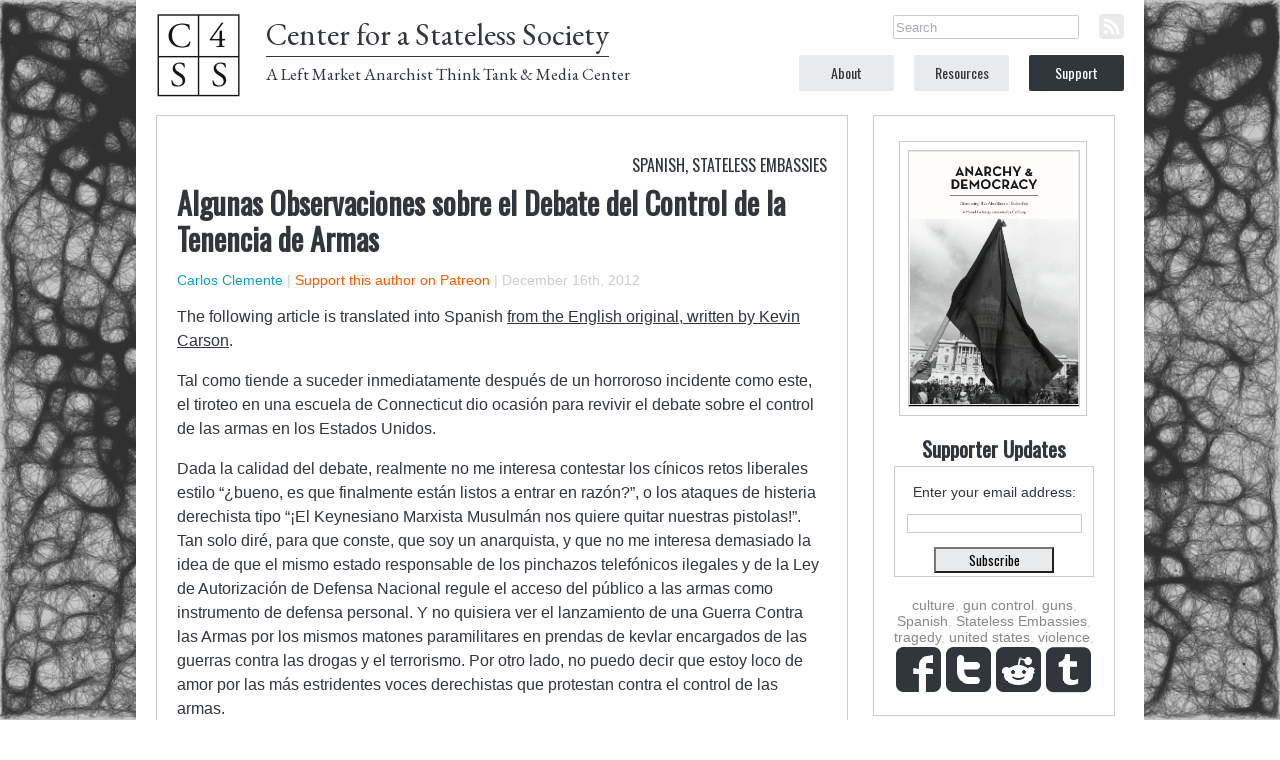

--- FILE ---
content_type: text/html; charset=UTF-8
request_url: https://c4ss.org/content/15407
body_size: 9634
content:


<!DOCTYPE html>
<html lang="en-US">
<head>
<meta charset="UTF-8" />
<title>Center for a Stateless Society  &raquo; Algunas Observaciones sobre el Debate del Control de la Tenencia de Armas</title>
<link rel="pingback" href="https://c4ss.org/xmlrpc.php" />
  <link rel="stylesheet" type="text/css" href="https://c4ss.org/wp-content/themes/center2015/style.css">
  <link rel="stylesheet" type="text/css" href="https://c4ss.org/wp-content/themes/center2015/print.css" media="print">
  <link rel="stylesheet" type="text/css" href="https://c4ss.org/wp-content/themes/center2015/quiz/quiz.css">
  <link href='//fonts.googleapis.com/css?family=Oswald' rel='stylesheet' type='text/css'>
  <link href='//fonts.googleapis.com/css?family=EB+Garamond' rel='stylesheet' type='text/css'>
  <link rel="shortcut icon" href="https://c4ss.org/wp-content/themes/center2015/favicon.ico">
  <link rel="pingback" href="https://c4ss.org/xmlrpc.php" />
    <link rel="alternate" type="application/rss+xml" title="RSS 2.0" href="https://c4ss.org/?feed=rss2" />
    <link rel="alternate" type="text/xml" title="RSS .92" href="https://c4ss.org/?feed=rss" />
    <link rel="alternate" type="application/atom+xml" title="Atom 0.3" href="https://c4ss.org/?feed=atom" />
    <link rel="alternate" type="application/rss+xml" title="Center for a Stateless Society RSS Comments Feed" href="https://c4ss.org/comments/feed/" />
<link rel=”apple-touch-icon” href=”/wp-content/themes/center2015/images/c4ss-apple-icon.png">




<script>
function showComments(){
document.getElementById("comments-wrapper").className = "";
document.getElementById("comments-show").className = "hidden";
};
</script>


<meta name='robots' content='max-image-preview:large' />
	<style>img:is([sizes="auto" i], [sizes^="auto," i]) { contain-intrinsic-size: 3000px 1500px }</style>
	<link rel="alternate" type="application/rss+xml" title="Center for a Stateless Society &raquo; Algunas Observaciones sobre el Debate del Control de la Tenencia de Armas Comments Feed" href="https://c4ss.org/content/15407/feed" />
<script type="text/javascript">
/* <![CDATA[ */
window._wpemojiSettings = {"baseUrl":"https:\/\/s.w.org\/images\/core\/emoji\/16.0.1\/72x72\/","ext":".png","svgUrl":"https:\/\/s.w.org\/images\/core\/emoji\/16.0.1\/svg\/","svgExt":".svg","source":{"concatemoji":"https:\/\/c4ss.org\/wp-includes\/js\/wp-emoji-release.min.js?ver=6.8.3"}};
/*! This file is auto-generated */
!function(s,n){var o,i,e;function c(e){try{var t={supportTests:e,timestamp:(new Date).valueOf()};sessionStorage.setItem(o,JSON.stringify(t))}catch(e){}}function p(e,t,n){e.clearRect(0,0,e.canvas.width,e.canvas.height),e.fillText(t,0,0);var t=new Uint32Array(e.getImageData(0,0,e.canvas.width,e.canvas.height).data),a=(e.clearRect(0,0,e.canvas.width,e.canvas.height),e.fillText(n,0,0),new Uint32Array(e.getImageData(0,0,e.canvas.width,e.canvas.height).data));return t.every(function(e,t){return e===a[t]})}function u(e,t){e.clearRect(0,0,e.canvas.width,e.canvas.height),e.fillText(t,0,0);for(var n=e.getImageData(16,16,1,1),a=0;a<n.data.length;a++)if(0!==n.data[a])return!1;return!0}function f(e,t,n,a){switch(t){case"flag":return n(e,"\ud83c\udff3\ufe0f\u200d\u26a7\ufe0f","\ud83c\udff3\ufe0f\u200b\u26a7\ufe0f")?!1:!n(e,"\ud83c\udde8\ud83c\uddf6","\ud83c\udde8\u200b\ud83c\uddf6")&&!n(e,"\ud83c\udff4\udb40\udc67\udb40\udc62\udb40\udc65\udb40\udc6e\udb40\udc67\udb40\udc7f","\ud83c\udff4\u200b\udb40\udc67\u200b\udb40\udc62\u200b\udb40\udc65\u200b\udb40\udc6e\u200b\udb40\udc67\u200b\udb40\udc7f");case"emoji":return!a(e,"\ud83e\udedf")}return!1}function g(e,t,n,a){var r="undefined"!=typeof WorkerGlobalScope&&self instanceof WorkerGlobalScope?new OffscreenCanvas(300,150):s.createElement("canvas"),o=r.getContext("2d",{willReadFrequently:!0}),i=(o.textBaseline="top",o.font="600 32px Arial",{});return e.forEach(function(e){i[e]=t(o,e,n,a)}),i}function t(e){var t=s.createElement("script");t.src=e,t.defer=!0,s.head.appendChild(t)}"undefined"!=typeof Promise&&(o="wpEmojiSettingsSupports",i=["flag","emoji"],n.supports={everything:!0,everythingExceptFlag:!0},e=new Promise(function(e){s.addEventListener("DOMContentLoaded",e,{once:!0})}),new Promise(function(t){var n=function(){try{var e=JSON.parse(sessionStorage.getItem(o));if("object"==typeof e&&"number"==typeof e.timestamp&&(new Date).valueOf()<e.timestamp+604800&&"object"==typeof e.supportTests)return e.supportTests}catch(e){}return null}();if(!n){if("undefined"!=typeof Worker&&"undefined"!=typeof OffscreenCanvas&&"undefined"!=typeof URL&&URL.createObjectURL&&"undefined"!=typeof Blob)try{var e="postMessage("+g.toString()+"("+[JSON.stringify(i),f.toString(),p.toString(),u.toString()].join(",")+"));",a=new Blob([e],{type:"text/javascript"}),r=new Worker(URL.createObjectURL(a),{name:"wpTestEmojiSupports"});return void(r.onmessage=function(e){c(n=e.data),r.terminate(),t(n)})}catch(e){}c(n=g(i,f,p,u))}t(n)}).then(function(e){for(var t in e)n.supports[t]=e[t],n.supports.everything=n.supports.everything&&n.supports[t],"flag"!==t&&(n.supports.everythingExceptFlag=n.supports.everythingExceptFlag&&n.supports[t]);n.supports.everythingExceptFlag=n.supports.everythingExceptFlag&&!n.supports.flag,n.DOMReady=!1,n.readyCallback=function(){n.DOMReady=!0}}).then(function(){return e}).then(function(){var e;n.supports.everything||(n.readyCallback(),(e=n.source||{}).concatemoji?t(e.concatemoji):e.wpemoji&&e.twemoji&&(t(e.twemoji),t(e.wpemoji)))}))}((window,document),window._wpemojiSettings);
/* ]]> */
</script>
<style id='wp-emoji-styles-inline-css' type='text/css'>

	img.wp-smiley, img.emoji {
		display: inline !important;
		border: none !important;
		box-shadow: none !important;
		height: 1em !important;
		width: 1em !important;
		margin: 0 0.07em !important;
		vertical-align: -0.1em !important;
		background: none !important;
		padding: 0 !important;
	}
</style>
<link rel='stylesheet' id='wp-block-library-css' href='https://c4ss.org/wp-includes/css/dist/block-library/style.min.css?ver=6.8.3' type='text/css' media='all' />
<style id='classic-theme-styles-inline-css' type='text/css'>
/*! This file is auto-generated */
.wp-block-button__link{color:#fff;background-color:#32373c;border-radius:9999px;box-shadow:none;text-decoration:none;padding:calc(.667em + 2px) calc(1.333em + 2px);font-size:1.125em}.wp-block-file__button{background:#32373c;color:#fff;text-decoration:none}
</style>
<style id='global-styles-inline-css' type='text/css'>
:root{--wp--preset--aspect-ratio--square: 1;--wp--preset--aspect-ratio--4-3: 4/3;--wp--preset--aspect-ratio--3-4: 3/4;--wp--preset--aspect-ratio--3-2: 3/2;--wp--preset--aspect-ratio--2-3: 2/3;--wp--preset--aspect-ratio--16-9: 16/9;--wp--preset--aspect-ratio--9-16: 9/16;--wp--preset--color--black: #000000;--wp--preset--color--cyan-bluish-gray: #abb8c3;--wp--preset--color--white: #ffffff;--wp--preset--color--pale-pink: #f78da7;--wp--preset--color--vivid-red: #cf2e2e;--wp--preset--color--luminous-vivid-orange: #ff6900;--wp--preset--color--luminous-vivid-amber: #fcb900;--wp--preset--color--light-green-cyan: #7bdcb5;--wp--preset--color--vivid-green-cyan: #00d084;--wp--preset--color--pale-cyan-blue: #8ed1fc;--wp--preset--color--vivid-cyan-blue: #0693e3;--wp--preset--color--vivid-purple: #9b51e0;--wp--preset--gradient--vivid-cyan-blue-to-vivid-purple: linear-gradient(135deg,rgba(6,147,227,1) 0%,rgb(155,81,224) 100%);--wp--preset--gradient--light-green-cyan-to-vivid-green-cyan: linear-gradient(135deg,rgb(122,220,180) 0%,rgb(0,208,130) 100%);--wp--preset--gradient--luminous-vivid-amber-to-luminous-vivid-orange: linear-gradient(135deg,rgba(252,185,0,1) 0%,rgba(255,105,0,1) 100%);--wp--preset--gradient--luminous-vivid-orange-to-vivid-red: linear-gradient(135deg,rgba(255,105,0,1) 0%,rgb(207,46,46) 100%);--wp--preset--gradient--very-light-gray-to-cyan-bluish-gray: linear-gradient(135deg,rgb(238,238,238) 0%,rgb(169,184,195) 100%);--wp--preset--gradient--cool-to-warm-spectrum: linear-gradient(135deg,rgb(74,234,220) 0%,rgb(151,120,209) 20%,rgb(207,42,186) 40%,rgb(238,44,130) 60%,rgb(251,105,98) 80%,rgb(254,248,76) 100%);--wp--preset--gradient--blush-light-purple: linear-gradient(135deg,rgb(255,206,236) 0%,rgb(152,150,240) 100%);--wp--preset--gradient--blush-bordeaux: linear-gradient(135deg,rgb(254,205,165) 0%,rgb(254,45,45) 50%,rgb(107,0,62) 100%);--wp--preset--gradient--luminous-dusk: linear-gradient(135deg,rgb(255,203,112) 0%,rgb(199,81,192) 50%,rgb(65,88,208) 100%);--wp--preset--gradient--pale-ocean: linear-gradient(135deg,rgb(255,245,203) 0%,rgb(182,227,212) 50%,rgb(51,167,181) 100%);--wp--preset--gradient--electric-grass: linear-gradient(135deg,rgb(202,248,128) 0%,rgb(113,206,126) 100%);--wp--preset--gradient--midnight: linear-gradient(135deg,rgb(2,3,129) 0%,rgb(40,116,252) 100%);--wp--preset--font-size--small: 13px;--wp--preset--font-size--medium: 20px;--wp--preset--font-size--large: 36px;--wp--preset--font-size--x-large: 42px;--wp--preset--spacing--20: 0.44rem;--wp--preset--spacing--30: 0.67rem;--wp--preset--spacing--40: 1rem;--wp--preset--spacing--50: 1.5rem;--wp--preset--spacing--60: 2.25rem;--wp--preset--spacing--70: 3.38rem;--wp--preset--spacing--80: 5.06rem;--wp--preset--shadow--natural: 6px 6px 9px rgba(0, 0, 0, 0.2);--wp--preset--shadow--deep: 12px 12px 50px rgba(0, 0, 0, 0.4);--wp--preset--shadow--sharp: 6px 6px 0px rgba(0, 0, 0, 0.2);--wp--preset--shadow--outlined: 6px 6px 0px -3px rgba(255, 255, 255, 1), 6px 6px rgba(0, 0, 0, 1);--wp--preset--shadow--crisp: 6px 6px 0px rgba(0, 0, 0, 1);}:where(.is-layout-flex){gap: 0.5em;}:where(.is-layout-grid){gap: 0.5em;}body .is-layout-flex{display: flex;}.is-layout-flex{flex-wrap: wrap;align-items: center;}.is-layout-flex > :is(*, div){margin: 0;}body .is-layout-grid{display: grid;}.is-layout-grid > :is(*, div){margin: 0;}:where(.wp-block-columns.is-layout-flex){gap: 2em;}:where(.wp-block-columns.is-layout-grid){gap: 2em;}:where(.wp-block-post-template.is-layout-flex){gap: 1.25em;}:where(.wp-block-post-template.is-layout-grid){gap: 1.25em;}.has-black-color{color: var(--wp--preset--color--black) !important;}.has-cyan-bluish-gray-color{color: var(--wp--preset--color--cyan-bluish-gray) !important;}.has-white-color{color: var(--wp--preset--color--white) !important;}.has-pale-pink-color{color: var(--wp--preset--color--pale-pink) !important;}.has-vivid-red-color{color: var(--wp--preset--color--vivid-red) !important;}.has-luminous-vivid-orange-color{color: var(--wp--preset--color--luminous-vivid-orange) !important;}.has-luminous-vivid-amber-color{color: var(--wp--preset--color--luminous-vivid-amber) !important;}.has-light-green-cyan-color{color: var(--wp--preset--color--light-green-cyan) !important;}.has-vivid-green-cyan-color{color: var(--wp--preset--color--vivid-green-cyan) !important;}.has-pale-cyan-blue-color{color: var(--wp--preset--color--pale-cyan-blue) !important;}.has-vivid-cyan-blue-color{color: var(--wp--preset--color--vivid-cyan-blue) !important;}.has-vivid-purple-color{color: var(--wp--preset--color--vivid-purple) !important;}.has-black-background-color{background-color: var(--wp--preset--color--black) !important;}.has-cyan-bluish-gray-background-color{background-color: var(--wp--preset--color--cyan-bluish-gray) !important;}.has-white-background-color{background-color: var(--wp--preset--color--white) !important;}.has-pale-pink-background-color{background-color: var(--wp--preset--color--pale-pink) !important;}.has-vivid-red-background-color{background-color: var(--wp--preset--color--vivid-red) !important;}.has-luminous-vivid-orange-background-color{background-color: var(--wp--preset--color--luminous-vivid-orange) !important;}.has-luminous-vivid-amber-background-color{background-color: var(--wp--preset--color--luminous-vivid-amber) !important;}.has-light-green-cyan-background-color{background-color: var(--wp--preset--color--light-green-cyan) !important;}.has-vivid-green-cyan-background-color{background-color: var(--wp--preset--color--vivid-green-cyan) !important;}.has-pale-cyan-blue-background-color{background-color: var(--wp--preset--color--pale-cyan-blue) !important;}.has-vivid-cyan-blue-background-color{background-color: var(--wp--preset--color--vivid-cyan-blue) !important;}.has-vivid-purple-background-color{background-color: var(--wp--preset--color--vivid-purple) !important;}.has-black-border-color{border-color: var(--wp--preset--color--black) !important;}.has-cyan-bluish-gray-border-color{border-color: var(--wp--preset--color--cyan-bluish-gray) !important;}.has-white-border-color{border-color: var(--wp--preset--color--white) !important;}.has-pale-pink-border-color{border-color: var(--wp--preset--color--pale-pink) !important;}.has-vivid-red-border-color{border-color: var(--wp--preset--color--vivid-red) !important;}.has-luminous-vivid-orange-border-color{border-color: var(--wp--preset--color--luminous-vivid-orange) !important;}.has-luminous-vivid-amber-border-color{border-color: var(--wp--preset--color--luminous-vivid-amber) !important;}.has-light-green-cyan-border-color{border-color: var(--wp--preset--color--light-green-cyan) !important;}.has-vivid-green-cyan-border-color{border-color: var(--wp--preset--color--vivid-green-cyan) !important;}.has-pale-cyan-blue-border-color{border-color: var(--wp--preset--color--pale-cyan-blue) !important;}.has-vivid-cyan-blue-border-color{border-color: var(--wp--preset--color--vivid-cyan-blue) !important;}.has-vivid-purple-border-color{border-color: var(--wp--preset--color--vivid-purple) !important;}.has-vivid-cyan-blue-to-vivid-purple-gradient-background{background: var(--wp--preset--gradient--vivid-cyan-blue-to-vivid-purple) !important;}.has-light-green-cyan-to-vivid-green-cyan-gradient-background{background: var(--wp--preset--gradient--light-green-cyan-to-vivid-green-cyan) !important;}.has-luminous-vivid-amber-to-luminous-vivid-orange-gradient-background{background: var(--wp--preset--gradient--luminous-vivid-amber-to-luminous-vivid-orange) !important;}.has-luminous-vivid-orange-to-vivid-red-gradient-background{background: var(--wp--preset--gradient--luminous-vivid-orange-to-vivid-red) !important;}.has-very-light-gray-to-cyan-bluish-gray-gradient-background{background: var(--wp--preset--gradient--very-light-gray-to-cyan-bluish-gray) !important;}.has-cool-to-warm-spectrum-gradient-background{background: var(--wp--preset--gradient--cool-to-warm-spectrum) !important;}.has-blush-light-purple-gradient-background{background: var(--wp--preset--gradient--blush-light-purple) !important;}.has-blush-bordeaux-gradient-background{background: var(--wp--preset--gradient--blush-bordeaux) !important;}.has-luminous-dusk-gradient-background{background: var(--wp--preset--gradient--luminous-dusk) !important;}.has-pale-ocean-gradient-background{background: var(--wp--preset--gradient--pale-ocean) !important;}.has-electric-grass-gradient-background{background: var(--wp--preset--gradient--electric-grass) !important;}.has-midnight-gradient-background{background: var(--wp--preset--gradient--midnight) !important;}.has-small-font-size{font-size: var(--wp--preset--font-size--small) !important;}.has-medium-font-size{font-size: var(--wp--preset--font-size--medium) !important;}.has-large-font-size{font-size: var(--wp--preset--font-size--large) !important;}.has-x-large-font-size{font-size: var(--wp--preset--font-size--x-large) !important;}
:where(.wp-block-post-template.is-layout-flex){gap: 1.25em;}:where(.wp-block-post-template.is-layout-grid){gap: 1.25em;}
:where(.wp-block-columns.is-layout-flex){gap: 2em;}:where(.wp-block-columns.is-layout-grid){gap: 2em;}
:root :where(.wp-block-pullquote){font-size: 1.5em;line-height: 1.6;}
</style>
<script type="text/javascript" src="https://c4ss.org/wp-includes/js/jquery/jquery.min.js?ver=3.7.1" id="jquery-core-js"></script>
<script type="text/javascript" src="https://c4ss.org/wp-includes/js/jquery/jquery-migrate.min.js?ver=3.4.1" id="jquery-migrate-js"></script>
<script type="text/javascript" src="https://c4ss.org/wp-content/plugins/radslide/vendor/jquery.cycle.all.js?ver=6.8.3" id="jquery.cycle-js"></script>
<link rel="https://api.w.org/" href="https://c4ss.org/wp-json/" /><link rel="alternate" title="JSON" type="application/json" href="https://c4ss.org/wp-json/wp/v2/posts/15407" /><link rel="EditURI" type="application/rsd+xml" title="RSD" href="https://c4ss.org/xmlrpc.php?rsd" />
<meta name="generator" content="WordPress 6.8.3" />
<link rel="canonical" href="https://c4ss.org/content/15407" />
<link rel='shortlink' href='https://c4ss.org/?p=15407' />
<link rel="alternate" title="oEmbed (JSON)" type="application/json+oembed" href="https://c4ss.org/wp-json/oembed/1.0/embed?url=https%3A%2F%2Fc4ss.org%2Fcontent%2F15407" />
<link rel="alternate" title="oEmbed (XML)" type="text/xml+oembed" href="https://c4ss.org/wp-json/oembed/1.0/embed?url=https%3A%2F%2Fc4ss.org%2Fcontent%2F15407&#038;format=xml" />
<script type="text/javascript">jQuery(window).load(function() { 
                  jQuery(function(){                    jQuery("#radslide-1").cycle({ timeout:6000, speed:1000 });                     jQuery("#radslide-2").cycle({ timeout:2000, speed:4000 }); })
        });</script>	<meta property="og:title" content="Algunas Observaciones sobre el Debate del Control de la Tenencia de Armas" />
<meta property="og:type" content="article" />
<meta property="og:url" content="https://c4ss.org/content/15407" />
<meta property="og:description" content="Los Estados Unidos tienen más violencia armada que otros países occidentales por la misma razón que tenemos una cultura de veneración a la bandera y de 'apoyar a las tropas' sin paralelo en el hemisferio occidental." />
<meta property="og:site_name" content="Center for a Stateless Society" />
<meta name="twitter:card" content="summary_large_image">
<meta name="twitter:site" content="@c4ssdotorg">
<meta name="twitter:title" content="Algunas Observaciones sobre el Debate del Control de la Tenencia de Armas" />
<meta name="twitter:description" content="Los Estados Unidos tienen más violencia armada que otros países occidentales por la misma razón que tenemos una cultura de veneración a la bandera y de 'apoyar a las tropas' sin paralelo en el hemisferio occidental." />
<meta name="twitter:image" content="http://c4ss.org/wp-content/themes/center2015/images/og.jpg">





<meta property="og:image" content="http://c4ss.org/wp-content/themes/center2015/images/og.jpg"/>


<meta property="fb:admins" content="19401609"/>

</head>

<body class="wp-singular post-template-default single single-post postid-15407 single-format-standard wp-theme-center2015" >
<div class="outestbox">
<div class="outerbox">
  <div class="header-top">
    <a href="/"><div class="logo"><img src="https://c4ss.org/wp-content/themes/center2015/images/C4SSLogo2.png"></div></a>
    <a href="/"><div class="site-title-wrapper">
    <img src="https://c4ss.org/wp-content/themes/center2015/images/mobile-banner.png">
      <div class="site-title">Center for a Stateless Society</div>
      <div class="site-subtitle">A Left Market Anarchist Think Tank & Media Center</div>
    </div></a>
    <div class="header-tabs">
      <ul>
        <a href="/about"><li class="headline">About</li></a>
        <a href="/resources"><li class="headline">Resources</li></a>
        <a href="/support"><li class="last headline">Support</li></a>
      </ul>
    </div>
    <div class="search-bar">
      
 
<form method="get" id="searchform"  
action="https://c4ss.org/"> 
<input type="text" class="search" value="Search"  
name="s" id="s"  
onblur="if (this.value == '')  
{this.value = 'Search';}"  
onfocus="if (this.value == 'Search')  
{this.value = '';}" /> 
<input type="hidden" id="searchsubmit" class="search" /> 
</form>

    </div>
    <div class="rss">
     <a href="/feed"><img src="https://c4ss.org/wp-content/themes/center2015/images/rss.png"></a>
    </div>
  </div>
    




  
<div class ="main clear">
   <div class ="blog-content">

      
       <div class="blog-content-post">
         <div class="category-title headline"><a href="https://c4ss.org/content/category/stateless-embassies/spanish" rel="category tag">Spanish</a>, <a href="https://c4ss.org/content/category/stateless-embassies" rel="category tag">Stateless Embassies</a></div>        
        <div class="blog-content-post-title headline">Algunas Observaciones sobre el Debate del Control de la Tenencia de Armas</div>
          <div class="blog-content-meta">
          <span class="byline"><a href="https://c4ss.org/content/author/carlos-clemente" title="Posts by Carlos Clemente" rel="author">Carlos Clemente</a>          </span> | 
           
           <span class="author-patreon"> <a href="https://www.patreon.com/c4ssdotorg">Support this author on Patreon</a></span> |  
          <span class="date"> December 16th, 2012</span> 
        </div>

<div class="source-info"></div>

        <div class="blog-content-post-text">
           <p>The following article is translated into Spanish <a href="http://c4ss.org/content/15355" target="_blank">from the English original, written by Kevin Carson</a>.</p>
<p>Tal como tiende a suceder inmediatamente después de un horroroso incidente como este, el tiroteo en una escuela de Connecticut dio ocasión para revivir el debate sobre el control de las armas en los Estados Unidos.</p>
<p>Dada la calidad del debate, realmente no me interesa contestar los cínicos retos liberales estilo &#8220;¿bueno, es que finalmente están listos a entrar en razón?&#8221;, o los ataques de histeria derechista tipo &#8220;¡El Keynesiano Marxista Musulmán nos quiere quitar nuestras pistolas!&#8221;. Tan solo diré, para que conste, que soy un anarquista, y que no me interesa demasiado la idea de que el mismo estado responsable de los pinchazos telefónicos ilegales y de la Ley de Autorización de Defensa Nacional regule el acceso del público a las armas como instrumento de defensa personal. Y no quisiera ver el lanzamiento de una Guerra Contra las Armas por los mismos matones paramilitares en prendas de kevlar encargados de las guerras contra las drogas y el terrorismo. Por otro lado, no puedo decir que estoy loco de amor por las más estridentes voces derechistas que protestan contra el control de las armas.</p>
<p>Por lo tanto, solo haré algunas observaciones generales. Primero, dudo que el nivel de violencia armada en los Estados Unidos tenga demasiado que ver con los tipos de leyes sobre tenencia de armas que estén vigentes. Este país tendría un alto nivel de violencia armada independientemente de la letra de la ley, simplemente debido a nuestra cultura. Hay mucho de verdad en los argumentos liberales contra la &#8220;cultura de las armas&#8221; en los Estados Unidos. Tenemos más violencia armada que otros países occidentales por la misma razón que tenemos una cultura de veneración a la bandera y de &#8220;apoyar a las tropas&#8221; sin paralelo en el hemisferio occidental, por la misma razón que el sionismo cristiano es una fuerza política tan poderosa entre nosotros, y por la misma razón que una gran pluralidad de nuestra población cree que la tierra tiene 6000 años de edad.</p>
<p>Parte del problema deriva del rol único de lo que <a href="http://keyneslivesinbarcelona.com/2012/05/29/joe-bageant-un-tributo-a-los-trabajadores-norteamericanos-una-historia-sobre-los-rednecks/" target="_blank">Joe Bageant</a> llamó <em>Borderers</em>, escoceses del Ulster o escoceses-irlandeses, en la formación de la cultura estadounidense. Como resultado, nuestra cultura política está más predispuesta a generar autoritarios Tipo A con fijación en el uso de la violencia &#8220;para demostrar quién es el jefe&#8221; o &#8220;para darles una lección&#8221;. La veneración del militarismo y del poder ejecutivo deriva de los escoceses del Ulster dentro de La Empalizada, con su adulación del rey Billy.</p>
<p>Y otra parte del problema probablemente deriva del Segundo Gran Despertar, que está &#8211;directa o indirectamente&#8211; en la raíz de tantas maneras en la que la cultura estadounidense se descarriló en comparación al resto de la cristiandad occidental. El <a href="http://es.wikipedia.org/wiki/John_Nelson_Darby" target="_blank">&#8220;dispensacionalismo premilenarial&#8221; de John Darby</a>, compartido por los bautistas del sur y otras sectas fundamentalistas, difundido al público por el predicador Hal Lindsey y la serie de libros &#8220;Los Relegados&#8221; de Tim LaHaye, deriva de esto, como también nuestras actitudes puritanas hacia el alcohol y nuestro raro apego a Israel.</p>
<p>Segundo, creo que una legislación estricta sobre la tenencia de armas sería tan efectiva como el estado policial &#8220;anti-terrorista&#8221;, la Guerra Contra las Drogas o el estricto régimen de copyright en disminuir las actividades que supuestamente intentan combatir. La legislación no podrá influir sobre la tenencia de armas o el crimen armado. En los lugares que suelen promocionarse como ejemplos de los beneficios del control de la posesión de armas, como Europa y Japón, los niveles de tenencia de armas y violencia ya eran mucho menores que en Estados Unidos antes de que esas leyes fuesen implementadas.</p>
<p>Pero en tercer lugar, lo que lograría una legislación estricta de la posesión de armas sería llevar el nivel de estatismo policial, de anomia y patología general a un nivel aún más elevado, tal como lo han hecho la Prohibición y la Guerra Contra las Drogas. Mi expectativa es que una Guerra Contra las Armas aumentaría el volumen del crimen organizado, y le daría poder a las pandillas criminales que se disputan el mercado negro, exactamente de la misma manera que lo hizo la Prohibición en los años 20 y la legislación estricta sobre las drogas desde los 80. Esperaría que se erosionasen aún más las protecciones contra la búsqueda y captura contempladas en la Cuarta Enmienda, que aumentase la militarización de la policía vía equipos SWAT, y la expansión del escuálido imperio de la confiscación civil, el falso testimonio de soplones de cárcel, la incitación al delito, la evidencia plantada y el chantaje de las declaraciones negociadas de culpabilidad. En definitiva, una Guerra Contra las Armas nos llevaría más aún en la dirección de una sociedad totalmente entregada a pandillas criminales, y a la pandilla criminal más grande de todas: Las bestias de rapiña en uniforme.</p>
<p>Artículo original <a href="http://c4ss.org/content/15355" target="_blank">publicado por Kevin Carson el 14 de diciembre 2012</a>.</p>
<p>Traducido del inglés por <a href="http://alanfurthtranslation.wordpress.com/" target="_blank">Carlos Clemente</a>.</p>
         </div>


           
       </div>

       


    </div>
  </div>

    <div class="blog-sidebar">
<div style="border: 1px solid #CCC;
margin: 5px;
width: 170px;
padding: 8px;
">
<div id="radslide-2"><div class="radslide"><a href="https://store.c4ss.org/index.php/product/anarchy-democracy/"><img src="https://c4ss.org/wp-content/uploads/2020/09/A.D-cover.png" alt="Anarchy and Democracy" /></a></div><div class="radslide"><a href="https://store.c4ss.org/index.php/product/fighting-fascism/"><img src="https://c4ss.org/wp-content/uploads/2019/07/51o7J4INDL._SX331_BO1204203200_-1.jpg" alt="Fighting Fascism" /></a></div><div class="radslide"><a href="https://store.c4ss.org/index.php/product/markets-not-capitalism/"><img src="http://c4ss.org/wp-content/uploads/2015/06/MarketsNotCapitalism.jpg" alt="Markets Not Capitalism" /></a></div><div class="radslide"><a href="https://store.c4ss.org/index.php/product/anatomy-of-escape-book/"><img src="https://c4ss.org/wp-content/uploads/2019/04/Screenshot_20190415-130601_Drive.jpg" alt="The Anatomy of Escape" /></a></div><div class="radslide"><a href="https://store.c4ss.org/index.php/product/organization-theory/"><img src="http://c4ss.org/wp-content/uploads/2015/06/organization1.png" alt="Organization Theory" /></a></div></div></div>
<div class="sidebar-section">			<div class="textwidget"></div>
		</div><div class="sidebar-section"><h2 class="title">Supporter Updates</h2>			<div class="textwidget"><form style="border:1px solid #ccc;padding:3px;text-align:center;" action="//feedburner.google.com/fb/a/mailverify" method="post" target="popupwindow" onsubmit="window.open('//feedburner.google.com/fb/a/mailverify?uri=CenterForAStatelessSocietySupporterUpdates', 'popupwindow', 'scrollbars=yes');return true">
<p>Enter your email address:</p><p><input type="text" style="" name="email"/></p><input type="hidden" value="CenterForAStatelessSocietySupporterUpdates" name="uri"/><input type="hidden" name="loc" value="en_US"/><input type="submit" style=""  value="Subscribe" /></form>


<!--<form style="padding:3px;text-align:center;" action="http://www.feedburner.com/fb/a/emailverify" method="post">
	<fieldset>
		<p><label>Enter your email address:</label></p>
		<input type="text" style="width:140px" name="email"/>
		<input type="hidden" value="http://feeds.feedburner.com/~e?ffid=2852725" name="url"/>
		<input type="hidden" value="C4SS.org Supporter Updates" name="title"/>
		<input type="hidden" name="loc" value="en_US"/>
		<input type="submit" style="width:120px" value="Subscribe" />
	</fieldset>
</form>--></div>
		</div>
<div id="tags">
<a href="https://c4ss.org/content/tag/culture">culture</a>, <a href="https://c4ss.org/content/tag/gun-control">gun control</a>, <a href="https://c4ss.org/content/tag/guns">guns</a>, <a href="https://c4ss.org/content/tag/spanish">Spanish</a>, <a href="https://c4ss.org/content/tag/stateless-embassies">Stateless Embassies</a>, <a href="https://c4ss.org/content/tag/tragedy">tragedy</a>, <a href="https://c4ss.org/content/tag/united-states">united states</a>, <a href="https://c4ss.org/content/tag/violence">violence</a>, </div>
 
 
<div id="sidebar-social">
   
<a href="JavaScript:void()"><div id="facebook"></div></a>
<a href="JavaScript:void()"><div id="twitter"></div></a>
<a href="JavaScript:void()"><div id="reddit" ></div></a>
<a href="https://www.tumblr.com/share" title="Share on Tumblr"><div id="tumblr" ></div></a>
<div class="dropdown" id="facebook-dropdown"><div class="social-internal"></div></div>
<div class="dropdown" id="twitter-dropdown"><div class="social-internal"><iframe allowtransparency="true" frameborder="0" scrolling="no"
        src="https://platform.twitter.com/widgets/tweet_button.html"
        style="width:130px; height:20px;"></iframe></div>
</div>
<div class="dropdown" id="reddit-dropdown"><div class="social-internal"><script type="text/javascript" src="https://www.reddit.com/static/button/button1.js"></script>

<script type='text/javascript'>reddit_url='https://c4ss.org/content/15407'</script>
<script type='text/javascript'>reddit_title='Algunas Observaciones sobre el Debate del Control de la Tenencia de Armas'</script></div>
</div>


</div>

  </div>
  

  <div class="clear"></div>
  <div class="footer-small">

  <div class="footer-about-small">
      <p>All content on this site is available for republishing under a <a href="http://creativecommons.org/publicdomain/zero/1.0/">Creative Commons Public Domain Dedication</a>.</p>
      <p class="about-footer"><strong><a href="/about">about</a> | <a href="/press-room">press room</a> | <a href="/contact">contact us</a></strong></p>
  </div>
  <div class="footer-column-small">
    <a href="/issues"><h3>Regions</h3></a>
  </div>
  <div class="footer-column-small">
   <a href="/issues"><h3>Issues</h3></a>
  </div>
  <div class="footer-column-small">
    <a href="/about"><h3>Contributors</h3></a>
  </div>
  <div class="footer-column-small">
    <a href="/support"><h3>Support</h3></a>
  </div>
  <div class="footer-column-small">
    <a href="/resources"><h3>Resources</h3></a>
  </div>
  <div class="footer-column-small">
    <a href="/help-expand-our-translations"><h3>Languages</h3></a>
  </div>






<script>
jQuery(document).ready(function() {
        jQuery('#facebook').click(function() {
		jQuery('.dropdown').hide();
                jQuery('#facebook-dropdown').css('display','block');
})
        jQuery('#twitter').click(function() {
		jQuery('.dropdown').hide();
                jQuery('#twitter-dropdown').css('display','block');
})
        jQuery('#reddit').click(function() {
		jQuery('.dropdown').hide();
                jQuery('#reddit-dropdown').css('display','block');
})

})
</script>
<script>
  (function(i,s,o,g,r,a,m){i['GoogleAnalyticsObject']=r;i[r]=i[r]||function(){
  (i[r].q=i[r].q||[]).push(arguments)},i[r].l=1*new Date();a=s.createElement(o),
  m=s.getElementsByTagName(o)[0];a.async=1;a.src=g;m.parentNode.insertBefore(a,m)
  })(window,document,'script','//www.google-analytics.com/analytics.js','ga');

  ga('create', 'UA-7726261-1', 'auto');
  ga('send', 'pageview');

</script>



</div>

</div>
</div>
</div>
</body>









